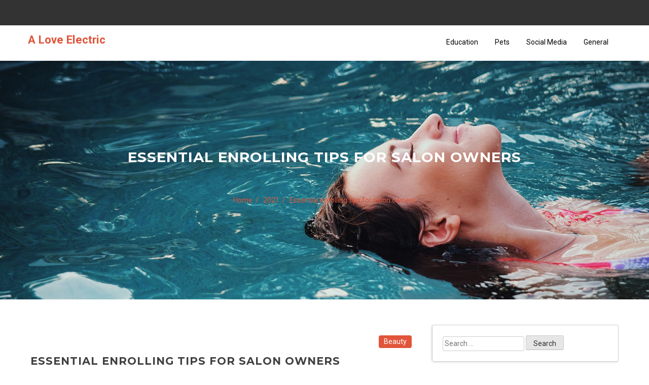

--- FILE ---
content_type: text/html; charset=UTF-8
request_url: http://aloveelectric.com/2021/essential-enrolling-tips-for-salon-owners/
body_size: 9588
content:
<!doctype html>
<html lang="en-US">
<head>
	<meta charset="UTF-8">
	<meta name="viewport" content="width=device-width, initial-scale=1">
	<link rel="profile" href="https://gmpg.org/xfn/11">

	<title>Essential enrolling tips for salon owners &#8211; A Love Electric</title>
<meta name='robots' content='max-image-preview:large'/>
<link rel='dns-prefetch' href='//fonts.googleapis.com'/>
<link rel="alternate" type="application/rss+xml" title="A Love Electric &raquo; Feed" href="http://aloveelectric.com/feed/"/>
<link rel="alternate" type="application/rss+xml" title="A Love Electric &raquo; Comments Feed" href="http://aloveelectric.com/comments/feed/"/>
<link rel="alternate" type="application/rss+xml" title="A Love Electric &raquo; Essential enrolling tips for salon owners Comments Feed" href="http://aloveelectric.com/2021/essential-enrolling-tips-for-salon-owners/feed/"/>
<link rel="alternate" title="oEmbed (JSON)" type="application/json+oembed" href="http://aloveelectric.com/wp-json/oembed/1.0/embed?url=http%3A%2F%2Faloveelectric.com%2F2021%2Fessential-enrolling-tips-for-salon-owners%2F"/>
<link rel="alternate" title="oEmbed (XML)" type="text/xml+oembed" href="http://aloveelectric.com/wp-json/oembed/1.0/embed?url=http%3A%2F%2Faloveelectric.com%2F2021%2Fessential-enrolling-tips-for-salon-owners%2F&#038;format=xml"/>
<style id='wp-img-auto-sizes-contain-inline-css'>img:is([sizes=auto i],[sizes^="auto," i]){contain-intrinsic-size:3000px 1500px}</style>
<style id='wp-emoji-styles-inline-css'>img.wp-smiley,img.emoji{display:inline!important;border:none!important;box-shadow:none!important;height:1em!important;width:1em!important;margin:0 .07em!important;vertical-align:-.1em!important;background:none!important;padding:0!important}</style>
<style id='wp-block-library-inline-css'>:root{--wp-block-synced-color:#7a00df;--wp-block-synced-color--rgb:122 , 0 , 223;--wp-bound-block-color:var(--wp-block-synced-color);--wp-editor-canvas-background:#ddd;--wp-admin-theme-color:#007cba;--wp-admin-theme-color--rgb:0 , 124 , 186;--wp-admin-theme-color-darker-10:#006ba1;--wp-admin-theme-color-darker-10--rgb:0 , 107 , 160.5;--wp-admin-theme-color-darker-20:#005a87;--wp-admin-theme-color-darker-20--rgb:0 , 90 , 135;--wp-admin-border-width-focus:2px}@media (min-resolution:192dpi){:root{--wp-admin-border-width-focus:1.5px}}.wp-element-button{cursor:pointer}:root .has-very-light-gray-background-color{background-color:#eee}:root .has-very-dark-gray-background-color{background-color:#313131}:root .has-very-light-gray-color{color:#eee}:root .has-very-dark-gray-color{color:#313131}:root .has-vivid-green-cyan-to-vivid-cyan-blue-gradient-background{background:linear-gradient(135deg,#00d084,#0693e3)}:root .has-purple-crush-gradient-background{background:linear-gradient(135deg,#34e2e4,#4721fb 50%,#ab1dfe)}:root .has-hazy-dawn-gradient-background{background:linear-gradient(135deg,#faaca8,#dad0ec)}:root .has-subdued-olive-gradient-background{background:linear-gradient(135deg,#fafae1,#67a671)}:root .has-atomic-cream-gradient-background{background:linear-gradient(135deg,#fdd79a,#004a59)}:root .has-nightshade-gradient-background{background:linear-gradient(135deg,#330968,#31cdcf)}:root .has-midnight-gradient-background{background:linear-gradient(135deg,#020381,#2874fc)}:root{--wp--preset--font-size--normal:16px;--wp--preset--font-size--huge:42px}.has-regular-font-size{font-size:1em}.has-larger-font-size{font-size:2.625em}.has-normal-font-size{font-size:var(--wp--preset--font-size--normal)}.has-huge-font-size{font-size:var(--wp--preset--font-size--huge)}.has-text-align-center{text-align:center}.has-text-align-left{text-align:left}.has-text-align-right{text-align:right}.has-fit-text{white-space:nowrap!important}#end-resizable-editor-section{display:none}.aligncenter{clear:both}.items-justified-left{justify-content:flex-start}.items-justified-center{justify-content:center}.items-justified-right{justify-content:flex-end}.items-justified-space-between{justify-content:space-between}.screen-reader-text{border:0;clip-path:inset(50%);height:1px;margin:-1px;overflow:hidden;padding:0;position:absolute;width:1px;word-wrap:normal!important}.screen-reader-text:focus{background-color:#ddd;clip-path:none;color:#444;display:block;font-size:1em;height:auto;left:5px;line-height:normal;padding:15px 23px 14px;text-decoration:none;top:5px;width:auto;z-index:100000}html :where(.has-border-color){border-style:solid}html :where([style*=border-top-color]){border-top-style:solid}html :where([style*=border-right-color]){border-right-style:solid}html :where([style*=border-bottom-color]){border-bottom-style:solid}html :where([style*=border-left-color]){border-left-style:solid}html :where([style*=border-width]){border-style:solid}html :where([style*=border-top-width]){border-top-style:solid}html :where([style*=border-right-width]){border-right-style:solid}html :where([style*=border-bottom-width]){border-bottom-style:solid}html :where([style*=border-left-width]){border-left-style:solid}html :where(img[class*=wp-image-]){height:auto;max-width:100%}:where(figure){margin:0 0 1em}html :where(.is-position-sticky){--wp-admin--admin-bar--position-offset:var(--wp-admin--admin-bar--height,0)}@media screen and (max-width:600px){html :where(.is-position-sticky){--wp-admin--admin-bar--position-offset:0}}</style><style id='global-styles-inline-css'>:root{--wp--preset--aspect-ratio--square:1;--wp--preset--aspect-ratio--4-3: 4/3;--wp--preset--aspect-ratio--3-4: 3/4;--wp--preset--aspect-ratio--3-2: 3/2;--wp--preset--aspect-ratio--2-3: 2/3;--wp--preset--aspect-ratio--16-9: 16/9;--wp--preset--aspect-ratio--9-16: 9/16;--wp--preset--color--black:#000;--wp--preset--color--cyan-bluish-gray:#abb8c3;--wp--preset--color--white:#fff;--wp--preset--color--pale-pink:#f78da7;--wp--preset--color--vivid-red:#cf2e2e;--wp--preset--color--luminous-vivid-orange:#ff6900;--wp--preset--color--luminous-vivid-amber:#fcb900;--wp--preset--color--light-green-cyan:#7bdcb5;--wp--preset--color--vivid-green-cyan:#00d084;--wp--preset--color--pale-cyan-blue:#8ed1fc;--wp--preset--color--vivid-cyan-blue:#0693e3;--wp--preset--color--vivid-purple:#9b51e0;--wp--preset--gradient--vivid-cyan-blue-to-vivid-purple:linear-gradient(135deg,#0693e3 0%,#9b51e0 100%);--wp--preset--gradient--light-green-cyan-to-vivid-green-cyan:linear-gradient(135deg,#7adcb4 0%,#00d082 100%);--wp--preset--gradient--luminous-vivid-amber-to-luminous-vivid-orange:linear-gradient(135deg,#fcb900 0%,#ff6900 100%);--wp--preset--gradient--luminous-vivid-orange-to-vivid-red:linear-gradient(135deg,#ff6900 0%,#cf2e2e 100%);--wp--preset--gradient--very-light-gray-to-cyan-bluish-gray:linear-gradient(135deg,#eee 0%,#a9b8c3 100%);--wp--preset--gradient--cool-to-warm-spectrum:linear-gradient(135deg,#4aeadc 0%,#9778d1 20%,#cf2aba 40%,#ee2c82 60%,#fb6962 80%,#fef84c 100%);--wp--preset--gradient--blush-light-purple:linear-gradient(135deg,#ffceec 0%,#9896f0 100%);--wp--preset--gradient--blush-bordeaux:linear-gradient(135deg,#fecda5 0%,#fe2d2d 50%,#6b003e 100%);--wp--preset--gradient--luminous-dusk:linear-gradient(135deg,#ffcb70 0%,#c751c0 50%,#4158d0 100%);--wp--preset--gradient--pale-ocean:linear-gradient(135deg,#fff5cb 0%,#b6e3d4 50%,#33a7b5 100%);--wp--preset--gradient--electric-grass:linear-gradient(135deg,#caf880 0%,#71ce7e 100%);--wp--preset--gradient--midnight:linear-gradient(135deg,#020381 0%,#2874fc 100%);--wp--preset--font-size--small:13px;--wp--preset--font-size--medium:20px;--wp--preset--font-size--large:36px;--wp--preset--font-size--x-large:42px;--wp--preset--spacing--20:.44rem;--wp--preset--spacing--30:.67rem;--wp--preset--spacing--40:1rem;--wp--preset--spacing--50:1.5rem;--wp--preset--spacing--60:2.25rem;--wp--preset--spacing--70:3.38rem;--wp--preset--spacing--80:5.06rem;--wp--preset--shadow--natural:6px 6px 9px rgba(0,0,0,.2);--wp--preset--shadow--deep:12px 12px 50px rgba(0,0,0,.4);--wp--preset--shadow--sharp:6px 6px 0 rgba(0,0,0,.2);--wp--preset--shadow--outlined:6px 6px 0 -3px #fff , 6px 6px #000;--wp--preset--shadow--crisp:6px 6px 0 #000}:where(.is-layout-flex){gap:.5em}:where(.is-layout-grid){gap:.5em}body .is-layout-flex{display:flex}.is-layout-flex{flex-wrap:wrap;align-items:center}.is-layout-flex > :is(*, div){margin:0}body .is-layout-grid{display:grid}.is-layout-grid > :is(*, div){margin:0}:where(.wp-block-columns.is-layout-flex){gap:2em}:where(.wp-block-columns.is-layout-grid){gap:2em}:where(.wp-block-post-template.is-layout-flex){gap:1.25em}:where(.wp-block-post-template.is-layout-grid){gap:1.25em}.has-black-color{color:var(--wp--preset--color--black)!important}.has-cyan-bluish-gray-color{color:var(--wp--preset--color--cyan-bluish-gray)!important}.has-white-color{color:var(--wp--preset--color--white)!important}.has-pale-pink-color{color:var(--wp--preset--color--pale-pink)!important}.has-vivid-red-color{color:var(--wp--preset--color--vivid-red)!important}.has-luminous-vivid-orange-color{color:var(--wp--preset--color--luminous-vivid-orange)!important}.has-luminous-vivid-amber-color{color:var(--wp--preset--color--luminous-vivid-amber)!important}.has-light-green-cyan-color{color:var(--wp--preset--color--light-green-cyan)!important}.has-vivid-green-cyan-color{color:var(--wp--preset--color--vivid-green-cyan)!important}.has-pale-cyan-blue-color{color:var(--wp--preset--color--pale-cyan-blue)!important}.has-vivid-cyan-blue-color{color:var(--wp--preset--color--vivid-cyan-blue)!important}.has-vivid-purple-color{color:var(--wp--preset--color--vivid-purple)!important}.has-black-background-color{background-color:var(--wp--preset--color--black)!important}.has-cyan-bluish-gray-background-color{background-color:var(--wp--preset--color--cyan-bluish-gray)!important}.has-white-background-color{background-color:var(--wp--preset--color--white)!important}.has-pale-pink-background-color{background-color:var(--wp--preset--color--pale-pink)!important}.has-vivid-red-background-color{background-color:var(--wp--preset--color--vivid-red)!important}.has-luminous-vivid-orange-background-color{background-color:var(--wp--preset--color--luminous-vivid-orange)!important}.has-luminous-vivid-amber-background-color{background-color:var(--wp--preset--color--luminous-vivid-amber)!important}.has-light-green-cyan-background-color{background-color:var(--wp--preset--color--light-green-cyan)!important}.has-vivid-green-cyan-background-color{background-color:var(--wp--preset--color--vivid-green-cyan)!important}.has-pale-cyan-blue-background-color{background-color:var(--wp--preset--color--pale-cyan-blue)!important}.has-vivid-cyan-blue-background-color{background-color:var(--wp--preset--color--vivid-cyan-blue)!important}.has-vivid-purple-background-color{background-color:var(--wp--preset--color--vivid-purple)!important}.has-black-border-color{border-color:var(--wp--preset--color--black)!important}.has-cyan-bluish-gray-border-color{border-color:var(--wp--preset--color--cyan-bluish-gray)!important}.has-white-border-color{border-color:var(--wp--preset--color--white)!important}.has-pale-pink-border-color{border-color:var(--wp--preset--color--pale-pink)!important}.has-vivid-red-border-color{border-color:var(--wp--preset--color--vivid-red)!important}.has-luminous-vivid-orange-border-color{border-color:var(--wp--preset--color--luminous-vivid-orange)!important}.has-luminous-vivid-amber-border-color{border-color:var(--wp--preset--color--luminous-vivid-amber)!important}.has-light-green-cyan-border-color{border-color:var(--wp--preset--color--light-green-cyan)!important}.has-vivid-green-cyan-border-color{border-color:var(--wp--preset--color--vivid-green-cyan)!important}.has-pale-cyan-blue-border-color{border-color:var(--wp--preset--color--pale-cyan-blue)!important}.has-vivid-cyan-blue-border-color{border-color:var(--wp--preset--color--vivid-cyan-blue)!important}.has-vivid-purple-border-color{border-color:var(--wp--preset--color--vivid-purple)!important}.has-vivid-cyan-blue-to-vivid-purple-gradient-background{background:var(--wp--preset--gradient--vivid-cyan-blue-to-vivid-purple)!important}.has-light-green-cyan-to-vivid-green-cyan-gradient-background{background:var(--wp--preset--gradient--light-green-cyan-to-vivid-green-cyan)!important}.has-luminous-vivid-amber-to-luminous-vivid-orange-gradient-background{background:var(--wp--preset--gradient--luminous-vivid-amber-to-luminous-vivid-orange)!important}.has-luminous-vivid-orange-to-vivid-red-gradient-background{background:var(--wp--preset--gradient--luminous-vivid-orange-to-vivid-red)!important}.has-very-light-gray-to-cyan-bluish-gray-gradient-background{background:var(--wp--preset--gradient--very-light-gray-to-cyan-bluish-gray)!important}.has-cool-to-warm-spectrum-gradient-background{background:var(--wp--preset--gradient--cool-to-warm-spectrum)!important}.has-blush-light-purple-gradient-background{background:var(--wp--preset--gradient--blush-light-purple)!important}.has-blush-bordeaux-gradient-background{background:var(--wp--preset--gradient--blush-bordeaux)!important}.has-luminous-dusk-gradient-background{background:var(--wp--preset--gradient--luminous-dusk)!important}.has-pale-ocean-gradient-background{background:var(--wp--preset--gradient--pale-ocean)!important}.has-electric-grass-gradient-background{background:var(--wp--preset--gradient--electric-grass)!important}.has-midnight-gradient-background{background:var(--wp--preset--gradient--midnight)!important}.has-small-font-size{font-size:var(--wp--preset--font-size--small)!important}.has-medium-font-size{font-size:var(--wp--preset--font-size--medium)!important}.has-large-font-size{font-size:var(--wp--preset--font-size--large)!important}.has-x-large-font-size{font-size:var(--wp--preset--font-size--x-large)!important}</style>

<style id='classic-theme-styles-inline-css'>.wp-block-button__link{color:#fff;background-color:#32373c;border-radius:9999px;box-shadow:none;text-decoration:none;padding:calc(.667em + 2px) calc(1.333em + 2px);font-size:1.125em}.wp-block-file__button{background:#32373c;color:#fff;text-decoration:none}</style>
<link rel='stylesheet' id='prime-spa-style-css' href='http://aloveelectric.com/wp-content/themes/prime-spa/style.css?ver=1.0.0' media='all'/>
<link rel='stylesheet' id='fontawesome-css' href='http://aloveelectric.com/wp-content/themes/prime-spa/css/font-awesome/css/fontawesome-all-v5.3.1.min.css?ver=6.9' media='all'/>
<link rel='stylesheet' id='prime-spa-fonts-css' href='https://fonts.googleapis.com/css2?family=Montserrat:ital,wght@0,400;0,600;0,700;1,400;1,600;1,700&#038;family=Roboto:ital,wght@0,400;0,700;1,400;1,700&#038;display=swap' media='all'/>
<link rel="https://api.w.org/" href="http://aloveelectric.com/wp-json/"/><link rel="alternate" title="JSON" type="application/json" href="http://aloveelectric.com/wp-json/wp/v2/posts/224"/><link rel="EditURI" type="application/rsd+xml" title="RSD" href="http://aloveelectric.com/xmlrpc.php?rsd"/>
<meta name="generator" content="WordPress 6.9"/>
<link rel="canonical" href="http://aloveelectric.com/2021/essential-enrolling-tips-for-salon-owners/"/>
<link rel='shortlink' href='http://aloveelectric.com/?p=224'/>
<link rel="pingback" href="http://aloveelectric.com/xmlrpc.php"><style type="text/css"></style><style id="prime-spa-typography-css">.content-area,.site-footer,.contentSection{}h1{}h2{}h3{}h4{}h5{}h6{}</style><style>.recentcomments a{display:inline!important;padding:0!important;margin:0!important}</style>		<style type="text/css">
					.site-title a,
			.site-description {
				color: #e1553a;
			}
		
					.bannerSection {
				background: url(http://aloveelectric.com/wp-content/themes/prime-spa/images/header.png) no-repeat center center;
				background-size: cover;
			}
					</style>
		</head>

<body class="wp-singular post-template-default single single-post postid-224 single-format-standard wp-theme-prime-spa">
<div id="page" class="site">
	<a class="skip-link screen-reader-text" href="#primary">Skip to content</a>
		<div class="topHeader">
			<div class="topHeaderSection">
				<div class="col-2">
									</div>
				<div class="col-2">
								</div>
			</div>
		</div>

	<header id="myHeader" class="site-header">
		<div class="mainNavbar">
						<span class="site-title"><a href="http://aloveelectric.com/" rel="home">A Love Electric</a></span>
			<nav id="site-navigation" class="main-navigation">
			<button class="menu-toggle" aria-controls="primary-menu" aria-expanded="false">
			<span class="screen-reader-text">Primary Menu</span><i class="fa fa-plus"></i>
			</button>
			<div class="menu-menu-container"><ul id="primary-menu" class="menu"><li id="menu-item-30" class="menu-item menu-item-type-taxonomy menu-item-object-category menu-item-30"><a href="http://aloveelectric.com/category/education/">Education</a></li>
<li id="menu-item-31" class="menu-item menu-item-type-taxonomy menu-item-object-category menu-item-31"><a href="http://aloveelectric.com/category/pets/">Pets</a></li>
<li id="menu-item-32" class="menu-item menu-item-type-taxonomy menu-item-object-category menu-item-32"><a href="http://aloveelectric.com/category/social-media/">Social Media</a></li>
<li id="menu-item-33" class="menu-item menu-item-type-taxonomy menu-item-object-category menu-item-33"><a href="http://aloveelectric.com/category/general/">General</a></li>
</ul></div>		</nav><!-- #site-navigation -->

	</header><!-- #masthead -->

	<div class="content">
		<section class="bannerSection">
			<h1>Essential enrolling tips for salon owners</h1>				<div class="breadcrumbs">
					<nav role="navigation" aria-label="Breadcrumbs" class="breadcrumb-trail breadcrumbs" itemprop="breadcrumb"><ol class="trail-items breadcrumb bg-transparent d-flex justify-content-center" itemscope itemtype="http://schema.org/BreadcrumbList"><meta name="numberOfItems" content="3"/><meta name="itemListOrder" content="Ascending"/><li itemprop="itemListElement" itemscope itemtype="http://schema.org/ListItem" class="trail-item breadcrumb-item trail-begin"><a href="http://aloveelectric.com/" rel="home" itemprop="item"><span itemprop="name">Home</span></a><meta itemprop="position" content="1"/></li><li itemprop="itemListElement" itemscope itemtype="http://schema.org/ListItem" class="trail-item breadcrumb-item"><a href="http://aloveelectric.com/2021/" itemprop="item"><span itemprop="name">2021</span></a><meta itemprop="position" content="2"/></li><li itemprop="itemListElement" itemscope itemtype="http://schema.org/ListItem" class="trail-item breadcrumb-item trail-end"><a href="http://aloveelectric.com/2021/essential-enrolling-tips-for-salon-owners/" itemprop="item"><span itemprop="name">Essential enrolling tips for salon owners</span></a><meta itemprop="position" content="3"/></li></ol></nav>				</div>
						</section>

	<main id="primary" class="site-main">
		<div class="contentSection">
		
<article id="post-224" class="post-224 post type-post status-publish format-standard hentry category-beauty">

	<div class="imgBlock">

		<span class="cat-links"><a href="http://aloveelectric.com/category/beauty/" rel="category tag">Beauty</a></span>	</div>

	<header class="entry-header">
		<h2 class="entry-title">Essential enrolling tips for salon owners</h2>			<div class="entry-meta">
				<span class="byline"> Posted by <span class="author vcard"><a class="url fn n" href="http://aloveelectric.com/author/admin/">admin</a></span></span>  <span class="posted-on"><a href="http://aloveelectric.com/2021/essential-enrolling-tips-for-salon-owners/" rel="bookmark"><time class="entry-date published" datetime="2021-06-15T05:26:38+00:00">June 15, 2021</time><time class="updated" datetime="2021-06-16T05:34:37+00:00">June 16, 2021</time></a></span>			</div><!-- .entry-meta -->
			</header><!-- .entry-header -->
	<div class="entry-content">
		<p style="text-align: justify;">Using can be quite possibly the most testing bits of being a salon proprietor and chief. It is an endless preliminary of getting in the ideal individuals and keeping them. Precisely when we secure wrong, despite the way that we lose cash our time and expert affirmation as the maxim goes it takes one ruined one to pummel the pack. A decisive objective is to get the best specialists for your salon that is eager, talented and focused on a task they love. So to bind staff turnover we need to use really from the most punctual beginning stage. Also, all association needs and increase and cutoff motivations behind power should be fanned out comparably, your typical course of action of obligations is your assessment instrument to quantify worker execution against and resumes for another understanding. Up-and-comers need to meet in any event 80% of that you are searching for, anything less you are referencing issues.</p>
<p style="text-align: justify;">
<p style="text-align: justify;">Utilize your game plans of commitments to make your activity postings. Be natty course about what you need and what you do not. In the event that you just need 3+ broadened lengths of understanding, state it, and state up-and-comers with less would not be considered and see the <a href="https://www.mavohairlounge.com/"><strong>Hair Salon Fort Lauderdale</strong></a> hair style costs. Use electronic life to advance your conceivable benefit and post through all channels. Also, post through criminal bi them my and other industry locales where limit visits. Partner through Linked In and organize with your representatives. To give specialists a voice in who works near them, execute an Employee Referral Program where there is cash related compensation with a suggested new understanding after 90 days. Advantage however much as could be expected from the social affair, be ready and fit. All positions need a point by point expected course of action of obligations, fanning out significant information, aptitudes and attributes that the position needs.</p>
<p style="text-align: justify;">
<p style="text-align: justify;">Foster a lot of solicitations keeps an eye on that you use with all trained professionals so it is clearer to check one against the other. Offer taking a gander at solicitations and ice breakers where they need to give light up. Have your get-together take an interest and have all up-and-comers meet with another staff part with close to ask for so you can look at answers and consistency. Other than a stunning resume an applicant should have the right mentality and appeal. Dismissal your gut your guide. On the off chance that you are not 100% on an up-and-comer you can in like way try a temp to stable condition of agree to get. In the event that you are getting a particular position you all around need to do hands on accommodating assessment. An applicant needs to show their hands on system and limit. Set them up with a lead capable or other partner that you trust. Utilize an assessment device to rate their presentation.</p>
	</div><!-- .entry-content -->
</article><!-- #post-224 -->

	<nav class="navigation post-navigation" aria-label="Posts">
		<h2 class="screen-reader-text">Post navigation</h2>
		<div class="nav-links"><div class="nav-previous"><a href="http://aloveelectric.com/2021/beginning-a-wholesale-food-business-by-andrew-binetter/" rel="prev"><i class="fa fa-angle-left"></i> <span class="nav-subtitle">Previous:</span> <span class="nav-title">Beginning a Wholesale Food Business by Andrew Binetter</span></a></div><div class="nav-next"><a href="http://aloveelectric.com/2021/handle-the-tammao-tv-live-football-today-place-challenges/" rel="next"><span class="nav-subtitle">Next:</span> <span class="nav-title">Handle the Tammao TV Live Football Today &#8211; Place Challenges</span> <i class="fa fa-angle-right"></i></a></div></div>
	</nav>		</div>
		
<aside id="secondary" class="widget-area sidebar">
	<section id="search-2" class="widget widget_search"><form role="search" method="get" class="search-form" action="http://aloveelectric.com/">
				<label>
					<span class="screen-reader-text">Search for:</span>
					<input type="search" class="search-field" placeholder="Search &hellip;" value="" name="s"/>
				</label>
				<input type="submit" class="search-submit" value="Search"/>
			</form></section>
		<section id="recent-posts-2" class="widget widget_recent_entries">
		<h2 class="widget-title">Recent Posts</h2>
		<ul>
											<li>
					<a href="http://aloveelectric.com/2025/achieve-successful-project-outcomes-with-expert-system-integration-guidance/">Achieve Successful Project Outcomes with Expert System Integration Guidance</a>
									</li>
											<li>
					<a href="http://aloveelectric.com/2025/trusted-recycling-services-turning-used-oils-into-reusable-and-valuable-resources/">Trusted Recycling Services Turning Used Oils into Reusable and Valuable Resources</a>
									</li>
											<li>
					<a href="http://aloveelectric.com/2025/reliable-fulfillment-partners-ensure-accuracy-speed-and-consistent-customer-satisfaction/">Reliable Fulfillment Partners Ensure Accuracy, Speed, and Consistent Customer Satisfaction</a>
									</li>
											<li>
					<a href="http://aloveelectric.com/2025/turn-your-walk-into-an-inspiring-journey-of-connection-and-discovery/">Turn Your Walk Into An Inspiring Journey Of Connection And Discovery</a>
									</li>
											<li>
					<a href="http://aloveelectric.com/2025/rednote-marketing-that-inspires-trust-growth-and-real-connections/">Rednote Marketing That Inspires Trust, Growth, and Real Connections</a>
									</li>
					</ul>

		</section><section id="recent-comments-2" class="widget widget_recent_comments"><h2 class="widget-title">Recent Comments</h2><ul id="recentcomments"></ul></section></aside><!-- #secondary -->
	</main><!-- #main -->

</div><!-- .content -->
	<footer id="colophon" class="site-footer">

	<div class="mainFooter">
		<section class="widget"><p></p></section>		<section id="archives-2" class="widget widget_archive"><h2 class="widget-title">Archives</h2>
			<ul>
					<li><a href='http://aloveelectric.com/2025/11/'>November 2025</a></li>
	<li><a href='http://aloveelectric.com/2025/10/'>October 2025</a></li>
	<li><a href='http://aloveelectric.com/2025/09/'>September 2025</a></li>
	<li><a href='http://aloveelectric.com/2025/08/'>August 2025</a></li>
	<li><a href='http://aloveelectric.com/2025/07/'>July 2025</a></li>
	<li><a href='http://aloveelectric.com/2025/05/'>May 2025</a></li>
	<li><a href='http://aloveelectric.com/2024/12/'>December 2024</a></li>
	<li><a href='http://aloveelectric.com/2024/11/'>November 2024</a></li>
	<li><a href='http://aloveelectric.com/2024/10/'>October 2024</a></li>
	<li><a href='http://aloveelectric.com/2024/09/'>September 2024</a></li>
	<li><a href='http://aloveelectric.com/2024/08/'>August 2024</a></li>
	<li><a href='http://aloveelectric.com/2024/07/'>July 2024</a></li>
	<li><a href='http://aloveelectric.com/2024/06/'>June 2024</a></li>
	<li><a href='http://aloveelectric.com/2024/05/'>May 2024</a></li>
	<li><a href='http://aloveelectric.com/2024/01/'>January 2024</a></li>
	<li><a href='http://aloveelectric.com/2023/12/'>December 2023</a></li>
	<li><a href='http://aloveelectric.com/2023/11/'>November 2023</a></li>
	<li><a href='http://aloveelectric.com/2023/10/'>October 2023</a></li>
	<li><a href='http://aloveelectric.com/2023/09/'>September 2023</a></li>
	<li><a href='http://aloveelectric.com/2023/07/'>July 2023</a></li>
	<li><a href='http://aloveelectric.com/2023/06/'>June 2023</a></li>
	<li><a href='http://aloveelectric.com/2023/04/'>April 2023</a></li>
	<li><a href='http://aloveelectric.com/2023/03/'>March 2023</a></li>
	<li><a href='http://aloveelectric.com/2022/12/'>December 2022</a></li>
	<li><a href='http://aloveelectric.com/2022/11/'>November 2022</a></li>
	<li><a href='http://aloveelectric.com/2022/08/'>August 2022</a></li>
	<li><a href='http://aloveelectric.com/2022/07/'>July 2022</a></li>
	<li><a href='http://aloveelectric.com/2022/06/'>June 2022</a></li>
	<li><a href='http://aloveelectric.com/2022/05/'>May 2022</a></li>
	<li><a href='http://aloveelectric.com/2022/04/'>April 2022</a></li>
	<li><a href='http://aloveelectric.com/2022/03/'>March 2022</a></li>
	<li><a href='http://aloveelectric.com/2022/02/'>February 2022</a></li>
	<li><a href='http://aloveelectric.com/2022/01/'>January 2022</a></li>
	<li><a href='http://aloveelectric.com/2021/12/'>December 2021</a></li>
	<li><a href='http://aloveelectric.com/2021/11/'>November 2021</a></li>
	<li><a href='http://aloveelectric.com/2021/10/'>October 2021</a></li>
	<li><a href='http://aloveelectric.com/2021/08/'>August 2021</a></li>
	<li><a href='http://aloveelectric.com/2021/07/'>July 2021</a></li>
	<li><a href='http://aloveelectric.com/2021/06/'>June 2021</a></li>
	<li><a href='http://aloveelectric.com/2021/05/'>May 2021</a></li>
	<li><a href='http://aloveelectric.com/2021/04/'>April 2021</a></li>
	<li><a href='http://aloveelectric.com/2021/03/'>March 2021</a></li>
	<li><a href='http://aloveelectric.com/2021/02/'>February 2021</a></li>
	<li><a href='http://aloveelectric.com/2021/01/'>January 2021</a></li>
			</ul>

			</section><section id="categories-2" class="widget widget_categories"><h2 class="widget-title">Categories</h2>
			<ul>
					<li class="cat-item cat-item-28"><a href="http://aloveelectric.com/category/anime/">Anime</a>
</li>
	<li class="cat-item cat-item-29"><a href="http://aloveelectric.com/category/application/">Application</a>
</li>
	<li class="cat-item cat-item-27"><a href="http://aloveelectric.com/category/automobile/">Automobile</a>
</li>
	<li class="cat-item cat-item-18"><a href="http://aloveelectric.com/category/beauty/">Beauty</a>
</li>
	<li class="cat-item cat-item-11"><a href="http://aloveelectric.com/category/business/">Business</a>
</li>
	<li class="cat-item cat-item-22"><a href="http://aloveelectric.com/category/digital-marketing/">Digital Marketing</a>
</li>
	<li class="cat-item cat-item-26"><a href="http://aloveelectric.com/category/e-commerce/">E-Commerce</a>
</li>
	<li class="cat-item cat-item-2"><a href="http://aloveelectric.com/category/education/">Education</a>
</li>
	<li class="cat-item cat-item-9"><a href="http://aloveelectric.com/category/entertainment/">Entertainment</a>
</li>
	<li class="cat-item cat-item-17"><a href="http://aloveelectric.com/category/finance/">Finance</a>
</li>
	<li class="cat-item cat-item-30"><a href="http://aloveelectric.com/category/food/">Food</a>
</li>
	<li class="cat-item cat-item-7"><a href="http://aloveelectric.com/category/games/">Games</a>
</li>
	<li class="cat-item cat-item-5"><a href="http://aloveelectric.com/category/general/">General</a>
</li>
	<li class="cat-item cat-item-10"><a href="http://aloveelectric.com/category/health/">Health</a>
</li>
	<li class="cat-item cat-item-21"><a href="http://aloveelectric.com/category/home/">Home</a>
</li>
	<li class="cat-item cat-item-31"><a href="http://aloveelectric.com/category/home-improvement/">Home Improvement</a>
</li>
	<li class="cat-item cat-item-15"><a href="http://aloveelectric.com/category/insurance/">Insurance</a>
</li>
	<li class="cat-item cat-item-23"><a href="http://aloveelectric.com/category/law/">Law</a>
</li>
	<li class="cat-item cat-item-3"><a href="http://aloveelectric.com/category/pets/">Pets</a>
</li>
	<li class="cat-item cat-item-24"><a href="http://aloveelectric.com/category/poker/">Poker</a>
</li>
	<li class="cat-item cat-item-12"><a href="http://aloveelectric.com/category/real-estate/">Real Estate</a>
</li>
	<li class="cat-item cat-item-25"><a href="http://aloveelectric.com/category/seo/">SEO</a>
</li>
	<li class="cat-item cat-item-8"><a href="http://aloveelectric.com/category/shopping/">Shopping</a>
</li>
	<li class="cat-item cat-item-4"><a href="http://aloveelectric.com/category/social-media/">Social Media</a>
</li>
	<li class="cat-item cat-item-16"><a href="http://aloveelectric.com/category/software/">Software</a>
</li>
	<li class="cat-item cat-item-14"><a href="http://aloveelectric.com/category/sports/">Sports</a>
</li>
	<li class="cat-item cat-item-20"><a href="http://aloveelectric.com/category/technology/">Technology</a>
</li>
	<li class="cat-item cat-item-13"><a href="http://aloveelectric.com/category/travel/">Travel</a>
</li>
			</ul>

			</section><section id="meta-2" class="widget widget_meta"><h2 class="widget-title">Meta</h2>
		<ul>
						<li><a href="http://aloveelectric.com/wp-login.php">Log in</a></li>
			<li><a href="http://aloveelectric.com/feed/">Entries feed</a></li>
			<li><a href="http://aloveelectric.com/comments/feed/">Comments feed</a></li>

			<li><a href="https://wordpress.org/">WordPress.org</a></li>
		</ul>

		</section>	</div>

	<div class="site-info">
		<p class="copyright">
					<span>A Love Electric</span> <span>&copy;&nbsp;</span><span class="copyright-year">2026</span>
					<span class="sep"> | </span>
		All rights reserved.	</p>
	</div><!-- .site-info -->

</footer><!-- #colophon -->
</div><!-- #page -->

<script type="speculationrules">
{"prefetch":[{"source":"document","where":{"and":[{"href_matches":"/*"},{"not":{"href_matches":["/wp-*.php","/wp-admin/*","/wp-content/uploads/*","/wp-content/*","/wp-content/plugins/*","/wp-content/themes/prime-spa/*","/*\\?(.+)"]}},{"not":{"selector_matches":"a[rel~=\"nofollow\"]"}},{"not":{"selector_matches":".no-prefetch, .no-prefetch a"}}]},"eagerness":"conservative"}]}
</script>
<script src="http://aloveelectric.com/wp-content/themes/prime-spa/js/navigation.js?ver=1.0.0" id="prime-spa-navigation-js"></script>
<script id="wp-emoji-settings" type="application/json">
{"baseUrl":"https://s.w.org/images/core/emoji/17.0.2/72x72/","ext":".png","svgUrl":"https://s.w.org/images/core/emoji/17.0.2/svg/","svgExt":".svg","source":{"concatemoji":"http://aloveelectric.com/wp-includes/js/wp-emoji-release.min.js?ver=6.9"}}
</script>
<script type="module">
/*! This file is auto-generated */
const a=JSON.parse(document.getElementById("wp-emoji-settings").textContent),o=(window._wpemojiSettings=a,"wpEmojiSettingsSupports"),s=["flag","emoji"];function i(e){try{var t={supportTests:e,timestamp:(new Date).valueOf()};sessionStorage.setItem(o,JSON.stringify(t))}catch(e){}}function c(e,t,n){e.clearRect(0,0,e.canvas.width,e.canvas.height),e.fillText(t,0,0);t=new Uint32Array(e.getImageData(0,0,e.canvas.width,e.canvas.height).data);e.clearRect(0,0,e.canvas.width,e.canvas.height),e.fillText(n,0,0);const a=new Uint32Array(e.getImageData(0,0,e.canvas.width,e.canvas.height).data);return t.every((e,t)=>e===a[t])}function p(e,t){e.clearRect(0,0,e.canvas.width,e.canvas.height),e.fillText(t,0,0);var n=e.getImageData(16,16,1,1);for(let e=0;e<n.data.length;e++)if(0!==n.data[e])return!1;return!0}function u(e,t,n,a){switch(t){case"flag":return n(e,"\ud83c\udff3\ufe0f\u200d\u26a7\ufe0f","\ud83c\udff3\ufe0f\u200b\u26a7\ufe0f")?!1:!n(e,"\ud83c\udde8\ud83c\uddf6","\ud83c\udde8\u200b\ud83c\uddf6")&&!n(e,"\ud83c\udff4\udb40\udc67\udb40\udc62\udb40\udc65\udb40\udc6e\udb40\udc67\udb40\udc7f","\ud83c\udff4\u200b\udb40\udc67\u200b\udb40\udc62\u200b\udb40\udc65\u200b\udb40\udc6e\u200b\udb40\udc67\u200b\udb40\udc7f");case"emoji":return!a(e,"\ud83e\u1fac8")}return!1}function f(e,t,n,a){let r;const o=(r="undefined"!=typeof WorkerGlobalScope&&self instanceof WorkerGlobalScope?new OffscreenCanvas(300,150):document.createElement("canvas")).getContext("2d",{willReadFrequently:!0}),s=(o.textBaseline="top",o.font="600 32px Arial",{});return e.forEach(e=>{s[e]=t(o,e,n,a)}),s}function r(e){var t=document.createElement("script");t.src=e,t.defer=!0,document.head.appendChild(t)}a.supports={everything:!0,everythingExceptFlag:!0},new Promise(t=>{let n=function(){try{var e=JSON.parse(sessionStorage.getItem(o));if("object"==typeof e&&"number"==typeof e.timestamp&&(new Date).valueOf()<e.timestamp+604800&&"object"==typeof e.supportTests)return e.supportTests}catch(e){}return null}();if(!n){if("undefined"!=typeof Worker&&"undefined"!=typeof OffscreenCanvas&&"undefined"!=typeof URL&&URL.createObjectURL&&"undefined"!=typeof Blob)try{var e="postMessage("+f.toString()+"("+[JSON.stringify(s),u.toString(),c.toString(),p.toString()].join(",")+"));",a=new Blob([e],{type:"text/javascript"});const r=new Worker(URL.createObjectURL(a),{name:"wpTestEmojiSupports"});return void(r.onmessage=e=>{i(n=e.data),r.terminate(),t(n)})}catch(e){}i(n=f(s,u,c,p))}t(n)}).then(e=>{for(const n in e)a.supports[n]=e[n],a.supports.everything=a.supports.everything&&a.supports[n],"flag"!==n&&(a.supports.everythingExceptFlag=a.supports.everythingExceptFlag&&a.supports[n]);var t;a.supports.everythingExceptFlag=a.supports.everythingExceptFlag&&!a.supports.flag,a.supports.everything||((t=a.source||{}).concatemoji?r(t.concatemoji):t.wpemoji&&t.twemoji&&(r(t.twemoji),r(t.wpemoji)))});
//# sourceURL=http://aloveelectric.com/wp-includes/js/wp-emoji-loader.min.js
</script>

</body>
</html>
